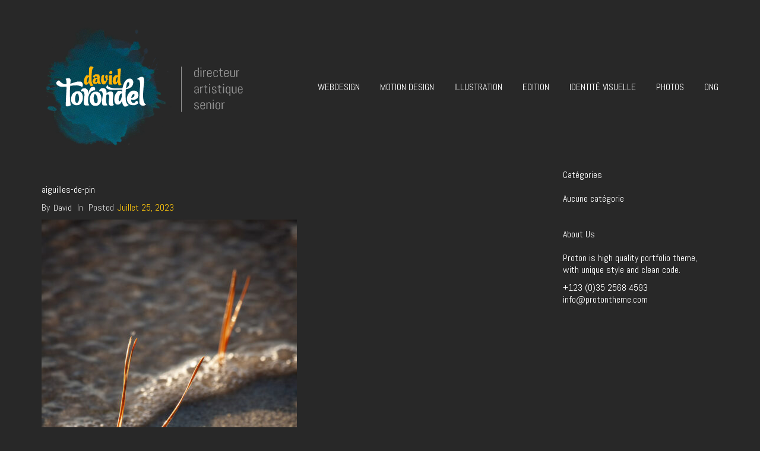

--- FILE ---
content_type: text/html; charset=UTF-8
request_url: https://www.torondel.net/portfolio/etrange-estran/aiguilles-de-pin/
body_size: 11783
content:
<!DOCTYPE html>
<html dir="ltr" lang="fr-FR" prefix="og: https://ogp.me/ns# fb: http://ogp.me/ns/fb#">
	<head>
		<!-- Document Settings -->
		<meta charset="UTF-8">
		<meta name="viewport" content="width=device-width, initial-scale=1"><title>aiguilles-de-pin |</title>

		<!-- All in One SEO 4.9.3 - aioseo.com -->
	<meta name="robots" content="max-image-preview:large" />
	<meta name="author" content="David"/>
	<link rel="canonical" href="https://www.torondel.net/portfolio/etrange-estran/aiguilles-de-pin/" />
	<meta name="generator" content="All in One SEO (AIOSEO) 4.9.3" />
		<meta property="og:locale" content="fr_FR" />
		<meta property="og:site_name" content="|" />
		<meta property="og:type" content="article" />
		<meta property="og:title" content="aiguilles-de-pin |" />
		<meta property="og:url" content="https://www.torondel.net/portfolio/etrange-estran/aiguilles-de-pin/" />
		<meta property="article:published_time" content="2023-07-25T09:17:39+00:00" />
		<meta property="article:modified_time" content="2023-07-25T09:17:39+00:00" />
		<meta name="twitter:card" content="summary_large_image" />
		<meta name="twitter:title" content="aiguilles-de-pin |" />
		<script type="application/ld+json" class="aioseo-schema">
			{"@context":"https:\/\/schema.org","@graph":[{"@type":"BreadcrumbList","@id":"https:\/\/www.torondel.net\/portfolio\/etrange-estran\/aiguilles-de-pin\/#breadcrumblist","itemListElement":[{"@type":"ListItem","@id":"https:\/\/www.torondel.net#listItem","position":1,"name":"Accueil","item":"https:\/\/www.torondel.net","nextItem":{"@type":"ListItem","@id":"https:\/\/www.torondel.net\/portfolio\/etrange-estran\/aiguilles-de-pin\/#listItem","name":"aiguilles-de-pin"}},{"@type":"ListItem","@id":"https:\/\/www.torondel.net\/portfolio\/etrange-estran\/aiguilles-de-pin\/#listItem","position":2,"name":"aiguilles-de-pin","previousItem":{"@type":"ListItem","@id":"https:\/\/www.torondel.net#listItem","name":"Accueil"}}]},{"@type":"ItemPage","@id":"https:\/\/www.torondel.net\/portfolio\/etrange-estran\/aiguilles-de-pin\/#itempage","url":"https:\/\/www.torondel.net\/portfolio\/etrange-estran\/aiguilles-de-pin\/","name":"aiguilles-de-pin |","inLanguage":"fr-FR","isPartOf":{"@id":"https:\/\/www.torondel.net\/#website"},"breadcrumb":{"@id":"https:\/\/www.torondel.net\/portfolio\/etrange-estran\/aiguilles-de-pin\/#breadcrumblist"},"author":{"@id":"https:\/\/www.torondel.net\/author\/admin2\/#author"},"creator":{"@id":"https:\/\/www.torondel.net\/author\/admin2\/#author"},"datePublished":"2023-07-25T11:17:39+02:00","dateModified":"2023-07-25T11:17:39+02:00"},{"@type":"Organization","@id":"https:\/\/www.torondel.net\/#organization","name":"torondel.net","url":"https:\/\/www.torondel.net\/","telephone":"+33661755037","logo":{"@type":"ImageObject","url":"https:\/\/www.torondel.net\/wp-content\/uploads\/2023\/04\/logo.png","@id":"https:\/\/www.torondel.net\/portfolio\/etrange-estran\/aiguilles-de-pin\/#organizationLogo","width":450,"height":430},"image":{"@id":"https:\/\/www.torondel.net\/portfolio\/etrange-estran\/aiguilles-de-pin\/#organizationLogo"}},{"@type":"Person","@id":"https:\/\/www.torondel.net\/author\/admin2\/#author","url":"https:\/\/www.torondel.net\/author\/admin2\/","name":"David","image":{"@type":"ImageObject","@id":"https:\/\/www.torondel.net\/portfolio\/etrange-estran\/aiguilles-de-pin\/#authorImage","url":"https:\/\/secure.gravatar.com\/avatar\/4d9c7f8229bb31ed7eab8b7d218d79ae28aca517713a6e247d42dfc6db6eb0ba?s=96&d=mm&r=g","width":96,"height":96,"caption":"David"}},{"@type":"WebSite","@id":"https:\/\/www.torondel.net\/#website","url":"https:\/\/www.torondel.net\/","name":"www.torondel.net - Directeur artistique senior \/ Graphiste ind\u00e9pendant","alternateName":"torondel.net","inLanguage":"fr-FR","publisher":{"@id":"https:\/\/www.torondel.net\/#organization"}}]}
		</script>
		<!-- All in One SEO -->

<link rel='dns-prefetch' href='//maps.googleapis.com' />
<link rel='dns-prefetch' href='//fonts.googleapis.com' />
<link rel='preconnect' href='https://fonts.gstatic.com' crossorigin />
<link rel="alternate" type="application/rss+xml" title=" &raquo; Flux" href="https://www.torondel.net/feed/" />
<link rel="alternate" type="application/rss+xml" title=" &raquo; Flux des commentaires" href="https://www.torondel.net/comments/feed/" />
<link rel="alternate" type="application/rss+xml" title=" &raquo; aiguilles-de-pin Flux des commentaires" href="https://www.torondel.net/portfolio/etrange-estran/aiguilles-de-pin/feed/" />
<link rel="alternate" title="oEmbed (JSON)" type="application/json+oembed" href="https://www.torondel.net/wp-json/oembed/1.0/embed?url=https%3A%2F%2Fwww.torondel.net%2Fportfolio%2Fetrange-estran%2Faiguilles-de-pin%2F" />
<link rel="alternate" title="oEmbed (XML)" type="text/xml+oembed" href="https://www.torondel.net/wp-json/oembed/1.0/embed?url=https%3A%2F%2Fwww.torondel.net%2Fportfolio%2Fetrange-estran%2Faiguilles-de-pin%2F&#038;format=xml" />
<style id='wp-img-auto-sizes-contain-inline-css' type='text/css'>
img:is([sizes=auto i],[sizes^="auto," i]){contain-intrinsic-size:3000px 1500px}
/*# sourceURL=wp-img-auto-sizes-contain-inline-css */
</style>
<style id='wp-emoji-styles-inline-css' type='text/css'>

	img.wp-smiley, img.emoji {
		display: inline !important;
		border: none !important;
		box-shadow: none !important;
		height: 1em !important;
		width: 1em !important;
		margin: 0 0.07em !important;
		vertical-align: -0.1em !important;
		background: none !important;
		padding: 0 !important;
	}
/*# sourceURL=wp-emoji-styles-inline-css */
</style>
<style id='wp-block-library-inline-css' type='text/css'>
:root{--wp-block-synced-color:#7a00df;--wp-block-synced-color--rgb:122,0,223;--wp-bound-block-color:var(--wp-block-synced-color);--wp-editor-canvas-background:#ddd;--wp-admin-theme-color:#007cba;--wp-admin-theme-color--rgb:0,124,186;--wp-admin-theme-color-darker-10:#006ba1;--wp-admin-theme-color-darker-10--rgb:0,107,160.5;--wp-admin-theme-color-darker-20:#005a87;--wp-admin-theme-color-darker-20--rgb:0,90,135;--wp-admin-border-width-focus:2px}@media (min-resolution:192dpi){:root{--wp-admin-border-width-focus:1.5px}}.wp-element-button{cursor:pointer}:root .has-very-light-gray-background-color{background-color:#eee}:root .has-very-dark-gray-background-color{background-color:#313131}:root .has-very-light-gray-color{color:#eee}:root .has-very-dark-gray-color{color:#313131}:root .has-vivid-green-cyan-to-vivid-cyan-blue-gradient-background{background:linear-gradient(135deg,#00d084,#0693e3)}:root .has-purple-crush-gradient-background{background:linear-gradient(135deg,#34e2e4,#4721fb 50%,#ab1dfe)}:root .has-hazy-dawn-gradient-background{background:linear-gradient(135deg,#faaca8,#dad0ec)}:root .has-subdued-olive-gradient-background{background:linear-gradient(135deg,#fafae1,#67a671)}:root .has-atomic-cream-gradient-background{background:linear-gradient(135deg,#fdd79a,#004a59)}:root .has-nightshade-gradient-background{background:linear-gradient(135deg,#330968,#31cdcf)}:root .has-midnight-gradient-background{background:linear-gradient(135deg,#020381,#2874fc)}:root{--wp--preset--font-size--normal:16px;--wp--preset--font-size--huge:42px}.has-regular-font-size{font-size:1em}.has-larger-font-size{font-size:2.625em}.has-normal-font-size{font-size:var(--wp--preset--font-size--normal)}.has-huge-font-size{font-size:var(--wp--preset--font-size--huge)}.has-text-align-center{text-align:center}.has-text-align-left{text-align:left}.has-text-align-right{text-align:right}.has-fit-text{white-space:nowrap!important}#end-resizable-editor-section{display:none}.aligncenter{clear:both}.items-justified-left{justify-content:flex-start}.items-justified-center{justify-content:center}.items-justified-right{justify-content:flex-end}.items-justified-space-between{justify-content:space-between}.screen-reader-text{border:0;clip-path:inset(50%);height:1px;margin:-1px;overflow:hidden;padding:0;position:absolute;width:1px;word-wrap:normal!important}.screen-reader-text:focus{background-color:#ddd;clip-path:none;color:#444;display:block;font-size:1em;height:auto;left:5px;line-height:normal;padding:15px 23px 14px;text-decoration:none;top:5px;width:auto;z-index:100000}html :where(.has-border-color){border-style:solid}html :where([style*=border-top-color]){border-top-style:solid}html :where([style*=border-right-color]){border-right-style:solid}html :where([style*=border-bottom-color]){border-bottom-style:solid}html :where([style*=border-left-color]){border-left-style:solid}html :where([style*=border-width]){border-style:solid}html :where([style*=border-top-width]){border-top-style:solid}html :where([style*=border-right-width]){border-right-style:solid}html :where([style*=border-bottom-width]){border-bottom-style:solid}html :where([style*=border-left-width]){border-left-style:solid}html :where(img[class*=wp-image-]){height:auto;max-width:100%}:where(figure){margin:0 0 1em}html :where(.is-position-sticky){--wp-admin--admin-bar--position-offset:var(--wp-admin--admin-bar--height,0px)}@media screen and (max-width:600px){html :where(.is-position-sticky){--wp-admin--admin-bar--position-offset:0px}}

/*# sourceURL=wp-block-library-inline-css */
</style><style id='global-styles-inline-css' type='text/css'>
:root{--wp--preset--aspect-ratio--square: 1;--wp--preset--aspect-ratio--4-3: 4/3;--wp--preset--aspect-ratio--3-4: 3/4;--wp--preset--aspect-ratio--3-2: 3/2;--wp--preset--aspect-ratio--2-3: 2/3;--wp--preset--aspect-ratio--16-9: 16/9;--wp--preset--aspect-ratio--9-16: 9/16;--wp--preset--color--black: #000000;--wp--preset--color--cyan-bluish-gray: #abb8c3;--wp--preset--color--white: #ffffff;--wp--preset--color--pale-pink: #f78da7;--wp--preset--color--vivid-red: #cf2e2e;--wp--preset--color--luminous-vivid-orange: #ff6900;--wp--preset--color--luminous-vivid-amber: #fcb900;--wp--preset--color--light-green-cyan: #7bdcb5;--wp--preset--color--vivid-green-cyan: #00d084;--wp--preset--color--pale-cyan-blue: #8ed1fc;--wp--preset--color--vivid-cyan-blue: #0693e3;--wp--preset--color--vivid-purple: #9b51e0;--wp--preset--gradient--vivid-cyan-blue-to-vivid-purple: linear-gradient(135deg,rgb(6,147,227) 0%,rgb(155,81,224) 100%);--wp--preset--gradient--light-green-cyan-to-vivid-green-cyan: linear-gradient(135deg,rgb(122,220,180) 0%,rgb(0,208,130) 100%);--wp--preset--gradient--luminous-vivid-amber-to-luminous-vivid-orange: linear-gradient(135deg,rgb(252,185,0) 0%,rgb(255,105,0) 100%);--wp--preset--gradient--luminous-vivid-orange-to-vivid-red: linear-gradient(135deg,rgb(255,105,0) 0%,rgb(207,46,46) 100%);--wp--preset--gradient--very-light-gray-to-cyan-bluish-gray: linear-gradient(135deg,rgb(238,238,238) 0%,rgb(169,184,195) 100%);--wp--preset--gradient--cool-to-warm-spectrum: linear-gradient(135deg,rgb(74,234,220) 0%,rgb(151,120,209) 20%,rgb(207,42,186) 40%,rgb(238,44,130) 60%,rgb(251,105,98) 80%,rgb(254,248,76) 100%);--wp--preset--gradient--blush-light-purple: linear-gradient(135deg,rgb(255,206,236) 0%,rgb(152,150,240) 100%);--wp--preset--gradient--blush-bordeaux: linear-gradient(135deg,rgb(254,205,165) 0%,rgb(254,45,45) 50%,rgb(107,0,62) 100%);--wp--preset--gradient--luminous-dusk: linear-gradient(135deg,rgb(255,203,112) 0%,rgb(199,81,192) 50%,rgb(65,88,208) 100%);--wp--preset--gradient--pale-ocean: linear-gradient(135deg,rgb(255,245,203) 0%,rgb(182,227,212) 50%,rgb(51,167,181) 100%);--wp--preset--gradient--electric-grass: linear-gradient(135deg,rgb(202,248,128) 0%,rgb(113,206,126) 100%);--wp--preset--gradient--midnight: linear-gradient(135deg,rgb(2,3,129) 0%,rgb(40,116,252) 100%);--wp--preset--font-size--small: 13px;--wp--preset--font-size--medium: 20px;--wp--preset--font-size--large: 36px;--wp--preset--font-size--x-large: 42px;--wp--preset--spacing--20: 0.44rem;--wp--preset--spacing--30: 0.67rem;--wp--preset--spacing--40: 1rem;--wp--preset--spacing--50: 1.5rem;--wp--preset--spacing--60: 2.25rem;--wp--preset--spacing--70: 3.38rem;--wp--preset--spacing--80: 5.06rem;--wp--preset--shadow--natural: 6px 6px 9px rgba(0, 0, 0, 0.2);--wp--preset--shadow--deep: 12px 12px 50px rgba(0, 0, 0, 0.4);--wp--preset--shadow--sharp: 6px 6px 0px rgba(0, 0, 0, 0.2);--wp--preset--shadow--outlined: 6px 6px 0px -3px rgb(255, 255, 255), 6px 6px rgb(0, 0, 0);--wp--preset--shadow--crisp: 6px 6px 0px rgb(0, 0, 0);}:where(.is-layout-flex){gap: 0.5em;}:where(.is-layout-grid){gap: 0.5em;}body .is-layout-flex{display: flex;}.is-layout-flex{flex-wrap: wrap;align-items: center;}.is-layout-flex > :is(*, div){margin: 0;}body .is-layout-grid{display: grid;}.is-layout-grid > :is(*, div){margin: 0;}:where(.wp-block-columns.is-layout-flex){gap: 2em;}:where(.wp-block-columns.is-layout-grid){gap: 2em;}:where(.wp-block-post-template.is-layout-flex){gap: 1.25em;}:where(.wp-block-post-template.is-layout-grid){gap: 1.25em;}.has-black-color{color: var(--wp--preset--color--black) !important;}.has-cyan-bluish-gray-color{color: var(--wp--preset--color--cyan-bluish-gray) !important;}.has-white-color{color: var(--wp--preset--color--white) !important;}.has-pale-pink-color{color: var(--wp--preset--color--pale-pink) !important;}.has-vivid-red-color{color: var(--wp--preset--color--vivid-red) !important;}.has-luminous-vivid-orange-color{color: var(--wp--preset--color--luminous-vivid-orange) !important;}.has-luminous-vivid-amber-color{color: var(--wp--preset--color--luminous-vivid-amber) !important;}.has-light-green-cyan-color{color: var(--wp--preset--color--light-green-cyan) !important;}.has-vivid-green-cyan-color{color: var(--wp--preset--color--vivid-green-cyan) !important;}.has-pale-cyan-blue-color{color: var(--wp--preset--color--pale-cyan-blue) !important;}.has-vivid-cyan-blue-color{color: var(--wp--preset--color--vivid-cyan-blue) !important;}.has-vivid-purple-color{color: var(--wp--preset--color--vivid-purple) !important;}.has-black-background-color{background-color: var(--wp--preset--color--black) !important;}.has-cyan-bluish-gray-background-color{background-color: var(--wp--preset--color--cyan-bluish-gray) !important;}.has-white-background-color{background-color: var(--wp--preset--color--white) !important;}.has-pale-pink-background-color{background-color: var(--wp--preset--color--pale-pink) !important;}.has-vivid-red-background-color{background-color: var(--wp--preset--color--vivid-red) !important;}.has-luminous-vivid-orange-background-color{background-color: var(--wp--preset--color--luminous-vivid-orange) !important;}.has-luminous-vivid-amber-background-color{background-color: var(--wp--preset--color--luminous-vivid-amber) !important;}.has-light-green-cyan-background-color{background-color: var(--wp--preset--color--light-green-cyan) !important;}.has-vivid-green-cyan-background-color{background-color: var(--wp--preset--color--vivid-green-cyan) !important;}.has-pale-cyan-blue-background-color{background-color: var(--wp--preset--color--pale-cyan-blue) !important;}.has-vivid-cyan-blue-background-color{background-color: var(--wp--preset--color--vivid-cyan-blue) !important;}.has-vivid-purple-background-color{background-color: var(--wp--preset--color--vivid-purple) !important;}.has-black-border-color{border-color: var(--wp--preset--color--black) !important;}.has-cyan-bluish-gray-border-color{border-color: var(--wp--preset--color--cyan-bluish-gray) !important;}.has-white-border-color{border-color: var(--wp--preset--color--white) !important;}.has-pale-pink-border-color{border-color: var(--wp--preset--color--pale-pink) !important;}.has-vivid-red-border-color{border-color: var(--wp--preset--color--vivid-red) !important;}.has-luminous-vivid-orange-border-color{border-color: var(--wp--preset--color--luminous-vivid-orange) !important;}.has-luminous-vivid-amber-border-color{border-color: var(--wp--preset--color--luminous-vivid-amber) !important;}.has-light-green-cyan-border-color{border-color: var(--wp--preset--color--light-green-cyan) !important;}.has-vivid-green-cyan-border-color{border-color: var(--wp--preset--color--vivid-green-cyan) !important;}.has-pale-cyan-blue-border-color{border-color: var(--wp--preset--color--pale-cyan-blue) !important;}.has-vivid-cyan-blue-border-color{border-color: var(--wp--preset--color--vivid-cyan-blue) !important;}.has-vivid-purple-border-color{border-color: var(--wp--preset--color--vivid-purple) !important;}.has-vivid-cyan-blue-to-vivid-purple-gradient-background{background: var(--wp--preset--gradient--vivid-cyan-blue-to-vivid-purple) !important;}.has-light-green-cyan-to-vivid-green-cyan-gradient-background{background: var(--wp--preset--gradient--light-green-cyan-to-vivid-green-cyan) !important;}.has-luminous-vivid-amber-to-luminous-vivid-orange-gradient-background{background: var(--wp--preset--gradient--luminous-vivid-amber-to-luminous-vivid-orange) !important;}.has-luminous-vivid-orange-to-vivid-red-gradient-background{background: var(--wp--preset--gradient--luminous-vivid-orange-to-vivid-red) !important;}.has-very-light-gray-to-cyan-bluish-gray-gradient-background{background: var(--wp--preset--gradient--very-light-gray-to-cyan-bluish-gray) !important;}.has-cool-to-warm-spectrum-gradient-background{background: var(--wp--preset--gradient--cool-to-warm-spectrum) !important;}.has-blush-light-purple-gradient-background{background: var(--wp--preset--gradient--blush-light-purple) !important;}.has-blush-bordeaux-gradient-background{background: var(--wp--preset--gradient--blush-bordeaux) !important;}.has-luminous-dusk-gradient-background{background: var(--wp--preset--gradient--luminous-dusk) !important;}.has-pale-ocean-gradient-background{background: var(--wp--preset--gradient--pale-ocean) !important;}.has-electric-grass-gradient-background{background: var(--wp--preset--gradient--electric-grass) !important;}.has-midnight-gradient-background{background: var(--wp--preset--gradient--midnight) !important;}.has-small-font-size{font-size: var(--wp--preset--font-size--small) !important;}.has-medium-font-size{font-size: var(--wp--preset--font-size--medium) !important;}.has-large-font-size{font-size: var(--wp--preset--font-size--large) !important;}.has-x-large-font-size{font-size: var(--wp--preset--font-size--x-large) !important;}
/*# sourceURL=global-styles-inline-css */
</style>

<style id='classic-theme-styles-inline-css' type='text/css'>
/*! This file is auto-generated */
.wp-block-button__link{color:#fff;background-color:#32373c;border-radius:9999px;box-shadow:none;text-decoration:none;padding:calc(.667em + 2px) calc(1.333em + 2px);font-size:1.125em}.wp-block-file__button{background:#32373c;color:#fff;text-decoration:none}
/*# sourceURL=/wp-includes/css/classic-themes.min.css */
</style>
<link rel='stylesheet' id='contact-form-7-css' href='https://www.torondel.net/wp-content/plugins/contact-form-7/includes/css/styles.css?ver=6.1.4' type='text/css' media='all' />
<link rel='stylesheet' id='plyr-css-css' href='https://www.torondel.net/wp-content/plugins/easy-video-player/lib/plyr.css?ver=6.9' type='text/css' media='all' />
<link rel='stylesheet' id='rs-plugin-settings-css' href='https://www.torondel.net/wp-content/plugins/revslider/public/assets/css/rs6.css?ver=6.2.10' type='text/css' media='all' />
<style id='rs-plugin-settings-inline-css' type='text/css'>
.tp-caption a{color:#ff7302;text-shadow:none;-webkit-transition:all 0.2s ease-out;-moz-transition:all 0.2s ease-out;-o-transition:all 0.2s ease-out;-ms-transition:all 0.2s ease-out}.tp-caption a:hover{color:#ffa902}
/*# sourceURL=rs-plugin-settings-inline-css */
</style>
<link rel='stylesheet' id='proton-style-css' href='https://www.torondel.net/wp-content/themes/proton/style.css?ver=6.9' type='text/css' media='all' />
<link rel='stylesheet' id='bootstrap-css' href='https://www.torondel.net/wp-content/themes/proton/assets/css/bootstrap.css?ver=1.4.4' type='text/css' media='all' />
<link rel='stylesheet' id='font-awesome-css' href='https://www.torondel.net/wp-content/themes/proton/assets/css/font-awesome.css?ver=1.4.4' type='text/css' media='all' />
<link rel='stylesheet' id='owl-theme-css' href='https://www.torondel.net/wp-content/themes/proton/assets/css/bundle.css?ver=1.4.4' type='text/css' media='all' />
<link rel='stylesheet' id='main-css' href='https://www.torondel.net/wp-content/themes/proton/assets/css/style.css?ver=1.4.4' type='text/css' media='all' />
<link rel='stylesheet' id='modern-css' href='https://www.torondel.net/wp-content/themes/proton/assets/css/modern.css?ver=1.4.4' type='text/css' media='all' />
<link rel='stylesheet' id='dark-skin-css' href='https://www.torondel.net/wp-content/themes/proton/assets/css/dark-skin.css?ver=1.4.4' type='text/css' media='all' />
<link rel='stylesheet' id='proton-fonts-css' href='//fonts.googleapis.com/css?family=Hind%3A300%2C400%2C500%2C600%7CPoppins%3A300%2C400%2C500%2C600&#038;ver=1.4.4' type='text/css' media='all' />
<link rel="preload" as="style" href="https://fonts.googleapis.com/css?family=Abel:400&#038;display=swap&#038;ver=1732724562" /><link rel="stylesheet" href="https://fonts.googleapis.com/css?family=Abel:400&#038;display=swap&#038;ver=1732724562" media="print" onload="this.media='all'"><noscript><link rel="stylesheet" href="https://fonts.googleapis.com/css?family=Abel:400&#038;display=swap&#038;ver=1732724562" /></noscript><script type="text/javascript" id="plyr-js-js-extra">
/* <![CDATA[ */
var easy_video_player = {"plyr_iconUrl":"https://www.torondel.net/wp-content/plugins/easy-video-player/lib/plyr.svg","plyr_blankVideo":"https://www.torondel.net/wp-content/plugins/easy-video-player/lib/blank.mp4"};
//# sourceURL=plyr-js-js-extra
/* ]]> */
</script>
<script type="text/javascript" src="https://www.torondel.net/wp-content/plugins/easy-video-player/lib/plyr.js?ver=6.9" id="plyr-js-js"></script>
<script type="text/javascript" src="https://www.torondel.net/wp-includes/js/jquery/jquery.min.js?ver=3.7.1" id="jquery-core-js"></script>
<script type="text/javascript" src="https://www.torondel.net/wp-includes/js/jquery/jquery-migrate.min.js?ver=3.4.1" id="jquery-migrate-js"></script>
<script type="text/javascript" src="https://www.torondel.net/wp-content/plugins/revslider/public/assets/js/rbtools.min.js?ver=6.0.6" id="tp-tools-js"></script>
<script type="text/javascript" src="https://www.torondel.net/wp-content/plugins/revslider/public/assets/js/rs6.min.js?ver=6.2.10" id="revmin-js"></script>
<script type="text/javascript" src="https://maps.googleapis.com/maps/api/js?key=AIzaSyAuaE4p3L0-Q6TXUDc4Xf9ttyCSK6779e4&amp;ver=1.4.4" id="google-maps-js"></script>
<script type="text/javascript" src="https://www.torondel.net/wp-content/plugins/google-analyticator/external-tracking.min.js?ver=6.5.7" id="ga-external-tracking-js"></script>
<link rel="https://api.w.org/" href="https://www.torondel.net/wp-json/" /><link rel="alternate" title="JSON" type="application/json" href="https://www.torondel.net/wp-json/wp/v2/media/22457" /><link rel="EditURI" type="application/rsd+xml" title="RSD" href="https://www.torondel.net/xmlrpc.php?rsd" />
<meta name="generator" content="WordPress 6.9" />
<link rel='shortlink' href='https://www.torondel.net/?p=22457' />
<meta name="generator" content="Redux 4.5.10" /><link rel='shortcut icon' href='http://localhost/proton/wp-content/uploads/2017/11/favicon.png' /><meta name="generator" content="Powered by WPBakery Page Builder - drag and drop page builder for WordPress."/>
<meta name="generator" content="Powered by Slider Revolution 6.2.10 - responsive, Mobile-Friendly Slider Plugin for WordPress with comfortable drag and drop interface." />
<!-- Google Analytics Tracking by Google Analyticator 6.5.7 -->
<script type="text/javascript">
    var analyticsFileTypes = [];
    var analyticsSnippet = 'enabled';
    var analyticsEventTracking = 'enabled';
</script>
<script type="text/javascript">
	var _gaq = _gaq || [];
  
	_gaq.push(['_setAccount', 'UA-5671471-1']);
    _gaq.push(['_addDevId', 'i9k95']); // Google Analyticator App ID with Google
	_gaq.push(['_trackPageview']);

	(function() {
		var ga = document.createElement('script'); ga.type = 'text/javascript'; ga.async = true;
		                ga.src = ('https:' == document.location.protocol ? 'https://ssl' : 'http://www') + '.google-analytics.com/ga.js';
		                var s = document.getElementsByTagName('script')[0]; s.parentNode.insertBefore(ga, s);
	})();
</script>
<script type="text/javascript">function setREVStartSize(e){
			//window.requestAnimationFrame(function() {				 
				window.RSIW = window.RSIW===undefined ? window.innerWidth : window.RSIW;	
				window.RSIH = window.RSIH===undefined ? window.innerHeight : window.RSIH;	
				try {								
					var pw = document.getElementById(e.c).parentNode.offsetWidth,
						newh;
					pw = pw===0 || isNaN(pw) ? window.RSIW : pw;
					e.tabw = e.tabw===undefined ? 0 : parseInt(e.tabw);
					e.thumbw = e.thumbw===undefined ? 0 : parseInt(e.thumbw);
					e.tabh = e.tabh===undefined ? 0 : parseInt(e.tabh);
					e.thumbh = e.thumbh===undefined ? 0 : parseInt(e.thumbh);
					e.tabhide = e.tabhide===undefined ? 0 : parseInt(e.tabhide);
					e.thumbhide = e.thumbhide===undefined ? 0 : parseInt(e.thumbhide);
					e.mh = e.mh===undefined || e.mh=="" || e.mh==="auto" ? 0 : parseInt(e.mh,0);		
					if(e.layout==="fullscreen" || e.l==="fullscreen") 						
						newh = Math.max(e.mh,window.RSIH);					
					else{					
						e.gw = Array.isArray(e.gw) ? e.gw : [e.gw];
						for (var i in e.rl) if (e.gw[i]===undefined || e.gw[i]===0) e.gw[i] = e.gw[i-1];					
						e.gh = e.el===undefined || e.el==="" || (Array.isArray(e.el) && e.el.length==0)? e.gh : e.el;
						e.gh = Array.isArray(e.gh) ? e.gh : [e.gh];
						for (var i in e.rl) if (e.gh[i]===undefined || e.gh[i]===0) e.gh[i] = e.gh[i-1];
											
						var nl = new Array(e.rl.length),
							ix = 0,						
							sl;					
						e.tabw = e.tabhide>=pw ? 0 : e.tabw;
						e.thumbw = e.thumbhide>=pw ? 0 : e.thumbw;
						e.tabh = e.tabhide>=pw ? 0 : e.tabh;
						e.thumbh = e.thumbhide>=pw ? 0 : e.thumbh;					
						for (var i in e.rl) nl[i] = e.rl[i]<window.RSIW ? 0 : e.rl[i];
						sl = nl[0];									
						for (var i in nl) if (sl>nl[i] && nl[i]>0) { sl = nl[i]; ix=i;}															
						var m = pw>(e.gw[ix]+e.tabw+e.thumbw) ? 1 : (pw-(e.tabw+e.thumbw)) / (e.gw[ix]);					
						newh =  (e.gh[ix] * m) + (e.tabh + e.thumbh);
					}				
					if(window.rs_init_css===undefined) window.rs_init_css = document.head.appendChild(document.createElement("style"));					
					document.getElementById(e.c).height = newh+"px";
					window.rs_init_css.innerHTML += "#"+e.c+"_wrapper { height: "+newh+"px }";				
				} catch(e){
					console.log("Failure at Presize of Slider:" + e)
				}					   
			//});
		  };</script>
<noscript><style> .wpb_animate_when_almost_visible { opacity: 1; }</style></noscript>
<!-- START - Open Graph and Twitter Card Tags 3.3.7 -->
 <!-- Facebook Open Graph -->
  <meta property="og:locale" content="fr_FR"/>
  <meta property="og:site_name" content=""/>
  <meta property="og:title" content="aiguilles-de-pin"/>
  <meta property="og:url" content="https://www.torondel.net/portfolio/etrange-estran/aiguilles-de-pin/"/>
  <meta property="og:type" content="article"/>
  <meta property="og:description" content="aiguilles-de-pin"/>
  <meta property="og:image" content="https://www.torondel.net/wp-content/uploads/2024/11/logo-dt-HD.jpg"/>
  <meta property="og:image:url" content="https://www.torondel.net/wp-content/uploads/2024/11/logo-dt-HD.jpg"/>
  <meta property="og:image:secure_url" content="https://www.torondel.net/wp-content/uploads/2024/11/logo-dt-HD.jpg"/>
  <meta property="article:publisher" content="https://www.facebook.com/DavidTorondelDA"/>
 <!-- Google+ / Schema.org -->
 <!-- Twitter Cards -->
  <meta name="twitter:title" content="aiguilles-de-pin"/>
  <meta name="twitter:url" content="https://www.torondel.net/portfolio/etrange-estran/aiguilles-de-pin/"/>
  <meta name="twitter:description" content="aiguilles-de-pin"/>
  <meta name="twitter:image" content="https://www.torondel.net/wp-content/uploads/2024/11/logo-dt-HD.jpg"/>
  <meta name="twitter:card" content="summary_large_image"/>
 <!-- SEO -->
 <!-- Misc. tags -->
 <!-- is_singular -->
<!-- END - Open Graph and Twitter Card Tags 3.3.7 -->
	
	</head>
		<body class="attachment wp-singular attachment-template-default single single-attachment postid-22457 attachmentid-22457 attachment-jpeg wp-theme-proton wpb-js-composer js-comp-ver-6.4.1 vc_responsive">
		<div class="page-loading"></div>
		<div class="wrapper">
						<header class="">
				<div class="container">
					<div class="default-header header">
						<div class="logo">
							<a href="https://www.torondel.net/">
								<img class="normal-logo" src=https://www.torondel.net/wp-content/uploads/2020/12/logo-dt-4.gif>							</a>
						</div>
						<div class="header-holder">
							<div class="mobile-menu">
								<span class="line"></span>
							</div>
							<div class="hamburger display-none">
								<a href="#">
									<div class="hamburger-inner"></div>
								</a>
							</div>
														<div class="menu-holder">
								<nav class="">
									<ul id="menu" class="menu"><li id="menu-item-21360" class="menu-item menu-item-type-post_type menu-item-object-page menu-item-21360"><a href="https://www.torondel.net/webdesign/">Webdesign</a></li>
<li id="menu-item-21384" class="menu-item menu-item-type-post_type menu-item-object-page menu-item-21384"><a href="https://www.torondel.net/motion-design/">Motion design</a></li>
<li id="menu-item-21385" class="menu-item menu-item-type-post_type menu-item-object-page menu-item-21385"><a href="https://www.torondel.net/illustration/">Illustration</a></li>
<li id="menu-item-21386" class="menu-item menu-item-type-post_type menu-item-object-page menu-item-21386"><a href="https://www.torondel.net/edition/">Edition</a></li>
<li id="menu-item-21382" class="menu-item menu-item-type-post_type menu-item-object-page menu-item-21382"><a href="https://www.torondel.net/identite-visuelle/">Identité visuelle</a></li>
<li id="menu-item-21716" class="menu-item menu-item-type-post_type menu-item-object-page menu-item-21716"><a href="https://www.torondel.net/photographies/">Photos</a></li>
<li id="menu-item-21383" class="menu-item menu-item-type-post_type menu-item-object-page menu-item-21383"><a href="https://www.torondel.net/ong/">ONG</a></li>
</ul>									<footer class="display-none">
										<div class="container">
											<div class="footer-copyright">
																								<div class="row">
													<div class="col-md-6">
																												<p>© 2024. Tous droits réservés.</p>
													</div>
													<div class="col-md-6 align-right">
														<ul>
								                            								                                <li><a target="_BLANK" href="https://www.facebook.com/David-Torondel-Directeur-artistique-102007248445154"><i class="fa fa-facebook"></i></a></li>
								                            								                            								                            								                            								                            								                            								                            								                            								                            								                                <li><a target="_BLANK" href="https://www.linkedin.com/in/dtorondel/"><i class="fa fa-linkedin"></i></a></li>
								                            								                            								                            								                            								                            								                            								                            								                            								                            								                            								                        </ul>
													</div>
												</div>
											</div>
										</div>
									</footer>
								</nav>
							</div>
						</div>
					</div>
				</div>
			</header>
			<div class="container">
        <div class="blog blog-single sm-top-padding">
        <div class="row">
            <div class="col-md-9 col-sm-9 col-xs-12 blog-content">
                <div class="blog-post">
                    <div class="blog-img">
                                            </div>
                    <div class="blog-info">
                        <h2>aiguilles-de-pin</h2>
                        <ul class="post-info">
                                                            <li>by <a href="https://www.torondel.net/author/admin2/" title="Articles par David" rel="author">David</a></li>
                                                        <li>in </li>
                                                        <li>posted <span>juillet 25, 2023</span></li>
                                                    </ul>
                        <p class="attachment"><a href='https://www.torondel.net/wp-content/uploads/2023/07/aiguilles-de-pin.jpg'><img fetchpriority="high" decoding="async" width="430" height="645" src="https://www.torondel.net/wp-content/uploads/2023/07/aiguilles-de-pin-430x645.jpg" class="attachment-medium size-medium" alt="" srcset="https://www.torondel.net/wp-content/uploads/2023/07/aiguilles-de-pin-430x645.jpg 430w, https://www.torondel.net/wp-content/uploads/2023/07/aiguilles-de-pin-700x1050.jpg 700w, https://www.torondel.net/wp-content/uploads/2023/07/aiguilles-de-pin-768x1152.jpg 768w, https://www.torondel.net/wp-content/uploads/2023/07/aiguilles-de-pin-1024x1536.jpg 1024w, https://www.torondel.net/wp-content/uploads/2023/07/aiguilles-de-pin.jpg 1140w" sizes="(max-width: 430px) 100vw, 430px" /></a></p>
                                            </div>
                </div>
                <div id="comments" class="comments sm-top-padding">

	
	<div class="row">
		<div class="col-md-12">
							<h3 style="margin-top: 45px;"></h3>
					</div>
	</div>

		<div class="comment-form">
			<div id="respond" class="comment-respond">
		<h3 id="reply-title" class="comment-reply-title"> <small><a rel="nofollow" id="cancel-comment-reply-link" href="/portfolio/etrange-estran/aiguilles-de-pin/#respond" style="display:none;">Annuler la réponse</a></small></h3><form action="https://www.torondel.net/wp-comments-post.php" method="post" id="commentform" class="comment-form"><p class="comment-notes"><span id="email-notes">Votre adresse e-mail ne sera pas publiée.</span> <span class="required-field-message">Les champs obligatoires sont indiqués avec <span class="required">*</span></span></p><div class="form row" style="margin-top:0;"><div class="col-md-12"><textarea id="comment" name="comment" placeholder="Your comment"></textarea></div></div><div class="form row">
<div class="col-md-4">
				<input type="text" id="author" name="author" placeholder="Name">
			</div>
<div class="col-md-4">
				<input type="email" id="email" name="email" placeholder="Email">
			</div>
<div class="col-md-4">
				<input type="text" id="website" name="website" placeholder="Website">
			</div>
</div>
<p class="comment-form-cookies-consent"><input id="wp-comment-cookies-consent" name="wp-comment-cookies-consent" type="checkbox" value="yes" /> <label for="wp-comment-cookies-consent">Enregistrer mon nom, mon e-mail et mon site dans le navigateur pour mon prochain commentaire.</label></p>
<p class="form-submit"><input name="submit" type="submit" id="submit" class="submit" value="Post Comment" /> <input type='hidden' name='comment_post_ID' value='22457' id='comment_post_ID' />
<input type='hidden' name='comment_parent' id='comment_parent' value='0' />
</p><p style="display: none;"><input type="hidden" id="akismet_comment_nonce" name="akismet_comment_nonce" value="e1d4c1c2e5" /></p><p style="display: none !important;" class="akismet-fields-container" data-prefix="ak_"><label>&#916;<textarea name="ak_hp_textarea" cols="45" rows="8" maxlength="100"></textarea></label><input type="hidden" id="ak_js_1" name="ak_js" value="98"/><script>document.getElementById( "ak_js_1" ).setAttribute( "value", ( new Date() ).getTime() );</script></p></form>	</div><!-- #respond -->
		</div>
</div>

            </div>
            <div class="col-md-3 col-sm-3 col-xs-12 sidebar">
                <div id="categories-1" class="widget widget_categories"><h2 class="widgettitle">Catégories</h2>
			<ul>
				<li class="cat-item-none">Aucune catégorie</li>			</ul>

			</div><div id="text-1" class="widget widget_text"><h2 class="widgettitle">About Us</h2>			<div class="textwidget"><p>Proton is high quality portfolio theme,<br />
with unique style and clean code.</p>
<p>+123 (0)35 2568 4593<br />
<a href="#">info@protontheme.com</a></p>
</div>
		</div>            </div>
        </div>
    </div>
</div>
	</div>
			<footer class="">
			<div class="container">
									<div class="footer-widgets">
						<div class="row">
														<div class="col-md-4 col-sm-4 col-xs-12">
								<div id="text-2" class="widget widget_text"><h3>Contact</h3>			<div class="textwidget"><p>06 61 75 50 37<br />
<a href="mailto:dtorondel@gmail.com">dtorondel@gmail.com</a></p>
</div>
		</div>							</div>
							<div class="col-md-4 col-sm-4 col-xs-12">
															</div>
															<div class="col-md-4 col-sm-4 col-xs-12">
																	</div>
													</div>
					</div>
									<div class="footer-copyright">
						<div class="row">
															<div class="col-md-6 col-sm-6 col-xs-12">
									<p>© 2024. Tous droits réservés.</p>
								</div>
															<div class="col-md-6 col-sm-6 col-xs-12 align-right">
									<ul>
																					<li><a target="_BLANK" href="https://www.facebook.com/David-Torondel-Directeur-artistique-102007248445154"><i class="fa fa-facebook"></i></a></li>
																																																																																																					<li><a target="_BLANK" href="https://www.linkedin.com/in/dtorondel/"><i class="fa fa-linkedin"></i></a></li>
																																																																																																																							</ul>
								</div>
													</div>
					</div>
							</div>
		</footer>
	<script type="speculationrules">
{"prefetch":[{"source":"document","where":{"and":[{"href_matches":"/*"},{"not":{"href_matches":["/wp-*.php","/wp-admin/*","/wp-content/uploads/*","/wp-content/*","/wp-content/plugins/*","/wp-content/themes/proton/*","/*\\?(.+)"]}},{"not":{"selector_matches":"a[rel~=\"nofollow\"]"}},{"not":{"selector_matches":".no-prefetch, .no-prefetch a"}}]},"eagerness":"conservative"}]}
</script>
<style>
.wrapper header nav ul {margin-right: 0 !important;}.wrapper header .logo img { width: 342px; }.wrapper header .logo img { height: 215px; }body, .wrapper header, footer, .loader { background-color: #282828 !important;}footer .footer-widgets .widget_text a, footer .footer-widgets .widget_rotatingtweets_widget .rtw_meta a, footer .footer-copyright ul li a:hover, .show-more-holder .button-show-more:hover, footer .footer-widgets .widget ul li a:hover, .blog .sidebar .widget ul li a:hover, .blog .sidebar .widget .tagcloud a, .wrapper .project-single .single-info .project-description span, .wrapper .project-single .single-navigation a:hover i, .wrapper .project-single .single-navigation a:hover span, .wrapper .contact .social-icons ul li a:hover, .wrapper .shop .product .summary .product_meta span a, .wrapper .portfolio .filters ul li.active, .wrapper .portfolio .filters ul li:hover, .wrapper .blog .blog-content .blog-post .blog-info .post-info li span,            footer .footer-copyright a { color: #f7c10e !important; }.wrapper .portfolio .item-holder .item .overlay, .wrapper .blog .blog-content .blog-post .blog-info .button, .page-pagination li.active, .page-pagination li:hover, .contact .contact-form input[type=submit], .wrapper .blog-single .comment-form input[type=submit], .wrapper .shop div.product .product_type_simple, .wrapper .shop .widget_shopping_cart .widget_shopping_cart_content .buttons a, .wrapper .shop .widget_price_filter form .price_slider_wrapper .price_slider_amount .button, .wrapper .shop .product .summary .cart .button, .wrapper header nav ul li a:after, .wrapper .portfolio .filters ul li:after, .sidebar .widget_search input#searchsubmit, .wrapper .shop .product .woocommerce-tabs #reviews #review_form_wrapper input, .contact .contact-form input[type=submit]:hover, .wrapper .blog .blog-content .blog-post .blog-info .button:hover, .wrapper .blog-single .comment-form input[type=submit]:hover, .wrapper .portfolio .filters ul li:after, .wrapper .portfolio .item-holder .item .overlay-background, .wrapper header nav ul li a:after { background-color: #f7c10e !important; }.show-more-holder .button-show-more:hover, .wrapper .blog-single blockquote { border-color: #f7c10e !important; }.wrapper header .logo img {height: auto;}footer {background-color:#282828 !important}.wrapper header nav ul li > a {font-family: Abel!important;}.wrapper header nav ul li > a {font-size: 16px!important;}.wrapper header nav ul li > a {line-height: 18px!important;}.wrapper header nav ul li > a {text-transform: uppercase!important;}.wrapper header nav ul li ul li a {font-family: Abel!important;}.wrapper .page-title h1 {font-family: Abel!important;}html, body, div, span, applet, object, iframe, table, caption, tbody, tfoot, thead, tr, th, td, del, dfn, em, font, ins, kbd, q, s, samp, small, strike, strong, sub, sup, tt, var, h1, h2, h3, h4, h5, h6, p, blockquote, pre, abbr, acronym, address, big, cite, code,dl, dt, dd, ol, ul, li, fieldset, form, label, legend {font-family: Abel!important;}html, body, div, span, applet, object, iframe, table, caption, tbody, tfoot, thead, tr, th, td, del, dfn, em, font, ins, kbd, q, s, samp, small, strike, strong, sub, sup, tt, var, h1, h2, h3, h4, h5, h6, p, blockquote, pre, abbr, acronym, address, big, cite, code,dl, dt, dd, ol, ul, li, fieldset, form, label, legend {font-size: 16px!important;}html, body, div, span, applet, object, iframe, table, caption, tbody, tfoot, thead, tr, th, td, del, dfn, em, font, ins, kbd, q, s, samp, small, strike, strong, sub, sup, tt, var, h1, h2, h3, h4, h5, h6, p, blockquote, pre, abbr, acronym, address, big, cite, code,dl, dt, dd, ol, ul, li, fieldset, form, label, legend {line-height: 20px!important;}h1 {font-family: Abel!important;}h1 {font-size: 47px!important;}h1 {line-height: 50px!important;}h2 {font-family: Abel!important;}h3 {font-family: Abel!important;}h4 {font-family: Abel!important;}
</style><script type="text/javascript" src="https://www.torondel.net/wp-includes/js/dist/hooks.min.js?ver=dd5603f07f9220ed27f1" id="wp-hooks-js"></script>
<script type="text/javascript" src="https://www.torondel.net/wp-includes/js/dist/i18n.min.js?ver=c26c3dc7bed366793375" id="wp-i18n-js"></script>
<script type="text/javascript" id="wp-i18n-js-after">
/* <![CDATA[ */
wp.i18n.setLocaleData( { 'text direction\u0004ltr': [ 'ltr' ] } );
//# sourceURL=wp-i18n-js-after
/* ]]> */
</script>
<script type="text/javascript" src="https://www.torondel.net/wp-content/plugins/contact-form-7/includes/swv/js/index.js?ver=6.1.4" id="swv-js"></script>
<script type="text/javascript" id="contact-form-7-js-translations">
/* <![CDATA[ */
( function( domain, translations ) {
	var localeData = translations.locale_data[ domain ] || translations.locale_data.messages;
	localeData[""].domain = domain;
	wp.i18n.setLocaleData( localeData, domain );
} )( "contact-form-7", {"translation-revision-date":"2025-02-06 12:02:14+0000","generator":"GlotPress\/4.0.3","domain":"messages","locale_data":{"messages":{"":{"domain":"messages","plural-forms":"nplurals=2; plural=n > 1;","lang":"fr"},"This contact form is placed in the wrong place.":["Ce formulaire de contact est plac\u00e9 dans un mauvais endroit."],"Error:":["Erreur\u00a0:"]}},"comment":{"reference":"includes\/js\/index.js"}} );
//# sourceURL=contact-form-7-js-translations
/* ]]> */
</script>
<script type="text/javascript" id="contact-form-7-js-before">
/* <![CDATA[ */
var wpcf7 = {
    "api": {
        "root": "https:\/\/www.torondel.net\/wp-json\/",
        "namespace": "contact-form-7\/v1"
    }
};
//# sourceURL=contact-form-7-js-before
/* ]]> */
</script>
<script type="text/javascript" src="https://www.torondel.net/wp-content/plugins/contact-form-7/includes/js/index.js?ver=6.1.4" id="contact-form-7-js"></script>
<script type="text/javascript" src="https://www.torondel.net/wp-content/themes/proton/assets/js/bootstrap.js?ver=1.4.4" id="bootstrap-js"></script>
<script type="text/javascript" src="https://www.torondel.net/wp-content/themes/proton/assets/js/bundle.js?ver=1.4.4" id="bundle-js"></script>
<script type="text/javascript" src="https://www.torondel.net/wp-content/themes/proton/assets/js/owl.carousel.min.js?ver=1.4.4" id="owl.carousel-js"></script>
<script type="text/javascript" src="https://www.torondel.net/wp-content/themes/proton/assets/js/jquery.magnific-popup.min.js?ver=1.4.4" id="magnific-popup-js"></script>
<script type="text/javascript" src="https://www.torondel.net/wp-content/themes/proton/assets/js/main.js?ver=1.4.4" id="main-js"></script>
<script type="text/javascript" src="https://www.torondel.net/wp-includes/js/comment-reply.min.js?ver=6.9" id="comment-reply-js" async="async" data-wp-strategy="async" fetchpriority="low"></script>
<script defer type="text/javascript" src="https://www.torondel.net/wp-content/plugins/akismet/_inc/akismet-frontend.js?ver=1768575010" id="akismet-frontend-js"></script>
<script id="wp-emoji-settings" type="application/json">
{"baseUrl":"https://s.w.org/images/core/emoji/17.0.2/72x72/","ext":".png","svgUrl":"https://s.w.org/images/core/emoji/17.0.2/svg/","svgExt":".svg","source":{"concatemoji":"https://www.torondel.net/wp-includes/js/wp-emoji-release.min.js?ver=6.9"}}
</script>
<script type="module">
/* <![CDATA[ */
/*! This file is auto-generated */
const a=JSON.parse(document.getElementById("wp-emoji-settings").textContent),o=(window._wpemojiSettings=a,"wpEmojiSettingsSupports"),s=["flag","emoji"];function i(e){try{var t={supportTests:e,timestamp:(new Date).valueOf()};sessionStorage.setItem(o,JSON.stringify(t))}catch(e){}}function c(e,t,n){e.clearRect(0,0,e.canvas.width,e.canvas.height),e.fillText(t,0,0);t=new Uint32Array(e.getImageData(0,0,e.canvas.width,e.canvas.height).data);e.clearRect(0,0,e.canvas.width,e.canvas.height),e.fillText(n,0,0);const a=new Uint32Array(e.getImageData(0,0,e.canvas.width,e.canvas.height).data);return t.every((e,t)=>e===a[t])}function p(e,t){e.clearRect(0,0,e.canvas.width,e.canvas.height),e.fillText(t,0,0);var n=e.getImageData(16,16,1,1);for(let e=0;e<n.data.length;e++)if(0!==n.data[e])return!1;return!0}function u(e,t,n,a){switch(t){case"flag":return n(e,"\ud83c\udff3\ufe0f\u200d\u26a7\ufe0f","\ud83c\udff3\ufe0f\u200b\u26a7\ufe0f")?!1:!n(e,"\ud83c\udde8\ud83c\uddf6","\ud83c\udde8\u200b\ud83c\uddf6")&&!n(e,"\ud83c\udff4\udb40\udc67\udb40\udc62\udb40\udc65\udb40\udc6e\udb40\udc67\udb40\udc7f","\ud83c\udff4\u200b\udb40\udc67\u200b\udb40\udc62\u200b\udb40\udc65\u200b\udb40\udc6e\u200b\udb40\udc67\u200b\udb40\udc7f");case"emoji":return!a(e,"\ud83e\u1fac8")}return!1}function f(e,t,n,a){let r;const o=(r="undefined"!=typeof WorkerGlobalScope&&self instanceof WorkerGlobalScope?new OffscreenCanvas(300,150):document.createElement("canvas")).getContext("2d",{willReadFrequently:!0}),s=(o.textBaseline="top",o.font="600 32px Arial",{});return e.forEach(e=>{s[e]=t(o,e,n,a)}),s}function r(e){var t=document.createElement("script");t.src=e,t.defer=!0,document.head.appendChild(t)}a.supports={everything:!0,everythingExceptFlag:!0},new Promise(t=>{let n=function(){try{var e=JSON.parse(sessionStorage.getItem(o));if("object"==typeof e&&"number"==typeof e.timestamp&&(new Date).valueOf()<e.timestamp+604800&&"object"==typeof e.supportTests)return e.supportTests}catch(e){}return null}();if(!n){if("undefined"!=typeof Worker&&"undefined"!=typeof OffscreenCanvas&&"undefined"!=typeof URL&&URL.createObjectURL&&"undefined"!=typeof Blob)try{var e="postMessage("+f.toString()+"("+[JSON.stringify(s),u.toString(),c.toString(),p.toString()].join(",")+"));",a=new Blob([e],{type:"text/javascript"});const r=new Worker(URL.createObjectURL(a),{name:"wpTestEmojiSupports"});return void(r.onmessage=e=>{i(n=e.data),r.terminate(),t(n)})}catch(e){}i(n=f(s,u,c,p))}t(n)}).then(e=>{for(const n in e)a.supports[n]=e[n],a.supports.everything=a.supports.everything&&a.supports[n],"flag"!==n&&(a.supports.everythingExceptFlag=a.supports.everythingExceptFlag&&a.supports[n]);var t;a.supports.everythingExceptFlag=a.supports.everythingExceptFlag&&!a.supports.flag,a.supports.everything||((t=a.source||{}).concatemoji?r(t.concatemoji):t.wpemoji&&t.twemoji&&(r(t.twemoji),r(t.wpemoji)))});
//# sourceURL=https://www.torondel.net/wp-includes/js/wp-emoji-loader.min.js
/* ]]> */
</script>
	</body>
</html>
